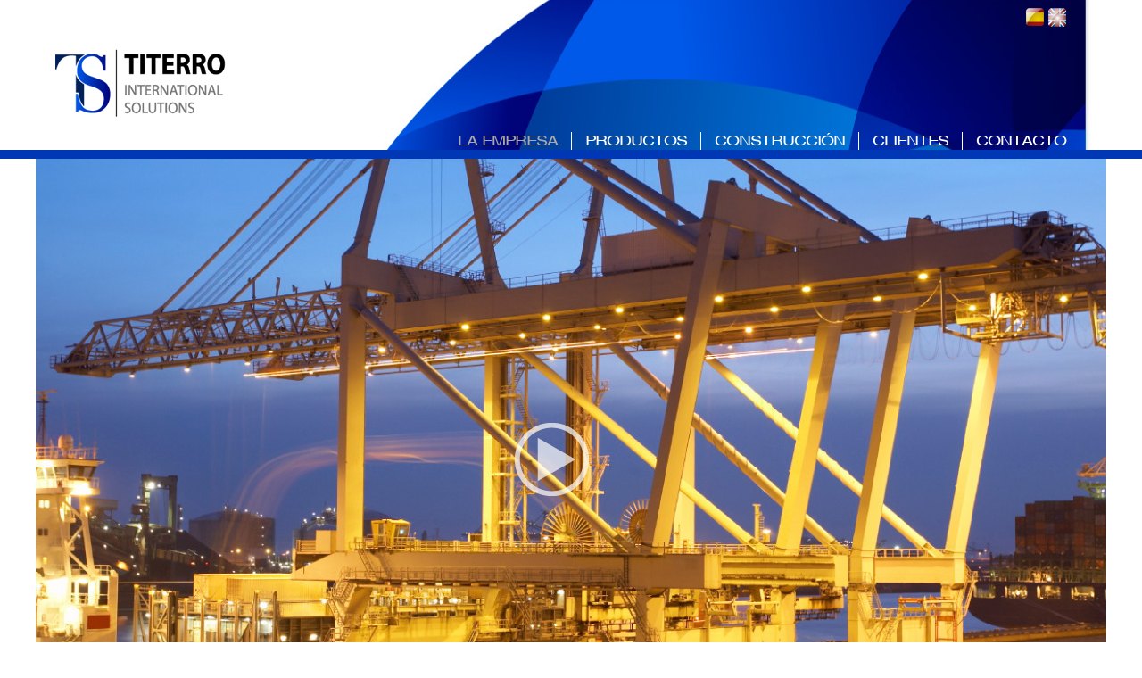

--- FILE ---
content_type: text/html; charset=UTF-8
request_url: http://titerrosolutions.com/
body_size: 13810
content:
<!DOCTYPE html>
<!--[if lt IE 7]>      <html class="no-js lt-ie9 lt-ie8 lt-ie7"> <![endif]-->
<!--[if IE 7]>         <html class="no-js lt-ie9 lt-ie8"> <![endif]-->
<!--[if IE 8]>         <html class="no-js lt-ie9"> <![endif]-->
<!--[if gt IE 8]><!--> <html class="no-js"> <!--<![endif]-->
<head>
	<meta charset="utf-8">
    <meta http-equiv="X-UA-Compatible" content="IE=edge,chrome=1">
    
        
		
<meta name="description" content="Titerro Solutions">    
    
  
    <meta name="viewport" content="width=device-width">


    <script src="//ajax.googleapis.com/ajax/libs/jquery/1.10.1/jquery.min.js"></script>
        <script>window.jQuery || document.write('<script src="includes/js/vendor/jquery-1.10.1.min.js"><\/script>')</script>

  
    <link href='http://fonts.googleapis.com/css?family=Asap:400,400italic,700,700italic' rel='stylesheet' type='text/css'>
    <link rel="stylesheet" href="includes/css/bootstrap.min.css">
        
    <link rel="stylesheet" href="includes/css/bootstrap-theme.min.css">
    <link rel="stylesheet" href="includes/css/main.min.css?Thursday15">
        
    <link rel="stylesheet" href="includes/css/main-responsible.min.css?Thursday15">
    
    <link rel="stylesheet" href="includes/js/plugins/lightbox-boostrap/ekko-lightbox.min.css">
    
 
    <link rel="stylesheet" href="includes/js/plugins/video-js/video-js.css">




   <!-- HTML5 shim, for IE6-8 support of HTML5 elements -->
    <!--[if lt IE 9]>
      <script src="./includes/js/vendor/html5shiv.js"></script>
    <![endif]-->    
   
   <!--[if (lt IE 9) & (!IEMobile)]>
    <link rel="stylesheet" href="includes/css/ie.min.css">
    <![endif]-->
    
        
    <!--[if gte IE 9]>
	<style type="text/css">
    	.gradient { filter: none;  }
    </style>
    <![endif]-->    

    <script src="includes/js/vendor/modernizr-2.6.2-respond-1.1.0.min.js"></script>      
    <style>
	    .video-js {padding-top: 56.25%}
		.vjs-fullscreen {padding-top: 0px}
    </style> 
     
    
    <script src="includes/js/plugins/grids.js"></script>
    
    <title>Titerro Solutions</title>    
    <script>
	jQuery(function($) {
		$('.igual_height').responsiveEqualHeightGrid();
		$('.igual_height2').responsiveEqualHeightGrid();
		$('.igual_height3').responsiveEqualHeightGrid();
		$('.igual_height_pie').responsiveEqualHeightGrid();
	});	
	
	
</script>


       
    
</head>

      


<body >
    <!--[if lt IE 8]>
             <p class="chromeframe">Estás usando un explorador <strong>antiguo</strong>. <br>Por favor <a href="http://browsehappy.com/" target="_blank">actualiza tu explorador</a> o <a href="http://www.google.com/chromeframe/?redirect=true" target="_blank">activa Google Chrome Frame</a> para mejorar la experiencia en esta web</p>
    <![endif]-->


<header >

    <div class="navbar navbar-default navbar-static-top" >
      <div class="container" >
      
        <div class="navbar-header" >
          <button type="button" class="navbar-toggle" data-toggle="collapse" data-target=".navbar-collapse">
            <span class="icon-bar"></span>
            <span class="icon-bar"></span>
            <span class="icon-bar"></span>
          </button>
          <a class="navbar-brand" href="./empresa"><img class="logo" src="img/logotransparente.png" alt="Titerro Solutions"></a>
          <div class='pull-right visible-xs' id='idioma'><span onclick='cambia_idioma("es")' class='cursor'>Español</span> - <span onclick='cambia_idioma("en")' class='cursor' >English</span></div> 
        </div>
     
        <div class="navbar-collapse collapse" >
	         <div id='banderas' class='hidden-xs'><div class='pull-right'><img src='img/bandera_es.png' onclick='cambia_idioma("es")' class='cursor'><img src='img/bandera_en.png' onclick='cambia_idioma("en")' class='cursor'></div> </div> 
	         <ul class="nav navbar-nav navbar-right">
		         <li class="active"><a href="./">LA EMPRESA</a></li>
		         <li class=""><a href="./productos">PRODUCTOS</a></li>
		         <li class=""><a href="./construccion">CONSTRUCCIÓN</a></li>
		         <li class=""><a href="./clientes">CLIENTES</a></li>
		         <li class=""><a href="./contacto">CONTACTO</a></li>
		     </ul>
        </div><!--/.navbar-collapse -->
     
      </div><div class="separador_amarillo fondo_menu_opciones visible-sm" ></div>
    </div>

	
	<div class="separador_amarillo " ></div>
</header>	
	
	<div class="separador_amarillo_superior visible-xs visible-sm"></div>  
	
      <script type="text/javascript">
           
    $(document).ready(function ($) {
    
    	var vid = videojs("video_empresa"); 
    		vid.on("ended", function(){
	    	vid.posterImage.show();
	    	vid.bigPlayButton.show();
	    	vid.currentTime(0);
	    });
	    
	    
	   

	    
        
    });
        
        
    
</script>   






<!--<img class="autoajusta sombra" src="img/slider1.jpg" alt="slider1" >-->

<div class="container contenedor_video">
   	<video id="video_empresa" class="video-js vjs-default-skin vjs-big-play-centered"
		    	controls preload="auto" width="auto" height="auto" 	poster="./img/previo_empresa2.jpg"
				    data-setup='{"example_option":true, "techOrder": ["html5", "flash"], "notSupportedMessage":"Para poder ver el video necesita instalar el <a href='http://adobe.ly/mwfN1' >Adobe Flash Player</a>"   }'>
				   
					<source src="./video/empresa.mp4" type='video/mp4' />
	</video>
</div>

<div class="separador_amarillo sombra  mostrar_linea_responsible"></div>  
      
<div class="container sombra  sombra_explorer_horizontal gradient">
	<div class="row margen_central" >
    	<br>
    	<div class="col-md-12">
	    	<p>Grupo de empresas con 40 años de experiencia en:</p>
	    	<ul>
		  		<li>Producción propia.</li>
		  		<li>Representación.</li>
		  		<li>Distribución de marcas de reconocido valor internacional.</li>
		  		<li>Con oficinas Comerciales y Logísticas en tres continentes.</li>
		  	</ul>
		  	<p>Mantenemos, contacto con un gran número de fábricas en: China, Vietnam, Corea, Turquía, México y Brasil:</p>
		  	<ul>
				<li>Colaboraciones múltiples.</li>
				<li>Acuerdos contractuales.</li>
				<li>Parnet ships.</li>
			</ul>
					
			<p>Con un equipo profesional, de larga trayectoria, experto y responsables de cada una de sus materias, dentro del ámbito del Comercio Internacional. Abarcando numeroso campos de forma instantánea, precisa y competitiva, siempre prevaleciendo la asistencia al cliente, concepto arraigado en la filosofía empresarial, que nos define como GRUPO.</p>
			<p>Mostrándonos como profesionales eficientes, para los que no existen las barreras geográficas, detectando y situando el producto allá donde se encuentre y donde se necesite.</p>
			<p>Con unos valiosos conocimientos logísticos que nos permite ser muy competitivos en los plazos de entrega, cumpliendo con los márgenes
		establecidos:</p>
	      
      	</div>
	</div>	      	
	      	
	<div class='row margen_central '>
		<div class="contenedor-centrado-11 " >
			<div class="col-md-3 col-sm-12 col-xs-12 fondo-diagrama gradient igual_height centrado-vertical" ><div >GESTIONANDO y CREANDO el packing en origen.</div></div>
			<div class="col-md-1 linea-diagrama igual_height">&nbsp;</div>
			<div class="col-md-3 col-sm-12 col-xs-12 fondo-diagrama gradient igual_height centrado-vertical" ><div >Realizando cargas EFICIENTES.</div></div>
			<div class="col-md-1 linea-diagrama igual_height">&nbsp;</div>
			<div class="col-md-3 col-sm-12 col-xs-12 fondo-diagrama gradient igual_height centrado-vertical" ><div >Reduciendo los TRÁNSITOS y las ENTREGAS al cliente final.</div></div>
		</div>	
	</div>

   
    
    
    <div class='row text-center '>
		<div class="col-md-8 col-md-offset-2"><p class='cita'>A TRAVÉS DE LA FIDELIDAD CON NUESTROS OPERADORES LOGÍSTICOS, RESPONSABLES DE NUESTRO ÉXITO EN EL CUMPLIMIENTO. </p> 
		</div>
	</div>


	<div class='row margen_central '><div class="col-md-12"><p>Procesando una orden de forma inmediata y completa, controlando cada paso: </p> </div></div>

    
    <div class='row margen_central '>
		<div class="contenedor-centrado-11" >
			<div class="col-md-2 col-sm-12 col-xs-12 fondo-diagrama gradient igual_height2 centrado-vertical" ><div >1. FÁBRICA</div></div>
			<div class="col-md-1 linea-diagrama igual_height2">&nbsp;</div>
			
			<div class="col-md-2 col-sm-12 col-xs-12 fondo-diagrama gradient igual_height2 centrado-vertical" ><div >2. NAVIERA / AEROLÍNEA</div></div>
			<div class="col-md-1 linea-diagrama igual_height2">&nbsp;</div>
			<div class="col-md-2 col-sm-12 col-xs-12 fondo-diagrama gradient igual_height2 centrado-vertical" ><div >3. ADUANA</div></div>
			<div class="col-md-1 linea-diagrama igual_height2">&nbsp;</div>
			<div class="col-md-2 col-sm-12 col-xs-12 fondo-diagrama gradient igual_height2 centrado-vertical" ><div >4. ENTREGA</div></div>
		</div>	
	</div>

     <br>     
          
    <div class='text-center'><p class='cita'><i>&quot;Nos avalan numerosos clientes a través de su fidelidad a lo largo de los años.&quot</i> </p> </div>
		
	    
     <br>   
     
    
	     	 
	   
	
		<br><br>
	  <footer>
	  		   		<div class="row"><img src="img/pie3.png" alt="pie3" class="img-responsive"></div>
	  		<div class="row" id='pie'> 
	  			<div class="pull-right text-right" id="delegaciones" >DELEGACIONES</div>
		  		<br>
		  		<div id='separa_filas_pie2'></div>
		  		
		  		<div class='col-md-12'>
		  			<div class='row'  id='ajuste_padding_pie'>
		  		
		  		<div class="col-md-7 "> 
			  		<div class="row">
			  		
				  		<div class="col-md-4 col-sm-3 igual_height_pie">
			        		<p><b>CASA MATRIZ- ESPAÑA<br>GRUPO C&P</b><br>
			        		C/ León y Castillo,177.	Plantas 3-4. <br>
				          	CP 3004<br> 
				          	Las Palmas de G.C.<br>
				          	<br><br>
				          	<br><br><br>
					        
					         <div class='pie_delegaciones'><i>Tel: +34 928 243 898<br>
					          	Email: <a style="color:#FFF" href="mailto:info@titerrosolutions.com">info@titerrosolutions.com</a></i></p>
					        España<br><br></div>
					        
					        
					     </div>
		        
			        	<div class="col-md-4 col-sm-4 borde_pie igual_height_pie">
					          <p><b>DELEGACION – VIETNAM<br>NEXUS – GRUPO C&P</b><br>
					          	111D Ly Chinh Thang St., Ward 7, Dist 3<br> 
					          	Ho Chi Minh City<br> 
					          	<br><br>
					          	<br><br><br>				          	
						         
						         <div class='pie_delegaciones'><i>Tel: 84-8-35268548-49<br>
						          	Email: <a style="color:#FFF" href="mailto:info@titerrosolutions.com">info@titerrosolutions.com</a></i></p>
						         Vietnam<br><br></div>
						         
						</div>
			         
						<div class="col-md-4 col-sm-4 borde_pie igual_height_pie">
				         	<p><b>DELEGACION - CHINA<br>JIANGMEN FEIMA – GRUPO C&P</b><br>
				          	No. 8, Jinxing Road, Jin'guzhou, Huicheng, Xinhui Dist., Jiangmen,<br> 
				          	Guangdong<br> 
				          	<br>
				          	<br><br><br>
				          	<br>
					         <div class='pie_delegaciones'><i>Tel: 86-750-6363870<br>
						          	Email: <a style="color:#FFF" href="mailto:info@titerrosolutions.com">info@titerrosolutions.com</a></i></p>
						         China<br><br></div>
					         
					   </div>
			  		</div><div id='separa_filas_pie'></div>
		  		</div>
		       
		      <div class="col-md-5 "> 
			  		<div class="row">  
				        <div class="col-md-6 col-sm-3 borde_pie igual_height_pie" id='del4'>
				          <p><b>DELEGACION - CUBA<br>GRUPO C&P</b><br>
				          	C/22, Nº 119, e/ 1ª y 3ª  
				          	Miramar Playa<br> 
				          	Ciudad de la Habana<br>
				          	<br><br>
				          	<br><br><br>
					         
					         <div class='pie_delegaciones'><i>Tel: +537 204 8384<br>
					          	Email: <a style="color:#FFF" href="mailto:info@titerrosolutions.com">info@titerrosolutions.com</a></i></p>
					         Cuba<br><br></div>
					         
				        </div>
				        <div class="col-md-6 col-sm-4 borde_pie igual_height_pie">
				          <p><b>DELEGACION - PANAMA<br>GRUPO C&P</b><br>
				          	Calle 75, esq. vía Israel. Edificio Waterview, piso 27A.<br> 
				          	Corregimiento San Francisco. Distrito Panamá.<br> 
				          	<br><br>
				          	<br><br><br>
				          	
					         
					         <div class='pie_delegaciones'><i>Tel: +507 65 223 043<br>
					          	Email: <a style="color:#FFF" href="mailto:info@titerrosolutions.com">info@titerrosolutions.com</a></i></p>
					         Panamá<br><br></div>
					         
				        </div>
				              
			  		</div>
			  	</div>
		        
		       
		       </div></div> 
		        
		       
			</div>
			
		</footer>			
				
		
    </div> <!-- /container -->       
  
      
     

        <script src="includes/js/vendor/bootstrap.min.js"></script>
        <script src="includes/js/plugins/video-js/video.js"></script>
        <script src="includes/js/plugins/lightbox-boostrap/ekko-lightbox.js"></script>
        <script src="includes/js/plugins/jquery.rwdImageMaps.min.js"></script>
        <script src="includes/js/plugins/jquery.scrollTo.min.js"></script>
        <script src="includes/js/main.js"></script>

        <script>
		  (function(i,s,o,g,r,a,m){i['GoogleAnalyticsObject']=r;i[r]=i[r]||function(){
		  (i[r].q=i[r].q||[]).push(arguments)},i[r].l=1*new Date();a=s.createElement(o),
		  m=s.getElementsByTagName(o)[0];a.async=1;a.src=g;m.parentNode.insertBefore(a,m)
		  })(window,document,'script','//www.google-analytics.com/analytics.js','ga');
		
		  ga('create', 'UA-64730976-2', 'auto');
		  ga('send', 'pageview');
		
		</script>
        
    </body>
</html>


--- FILE ---
content_type: text/css
request_url: http://titerrosolutions.com/includes/css/main.min.css?Thursday15
body_size: 10889
content:
body{margin-top:0!important;padding-top:0;padding-bottom:0;background-color:#fff;font-family:'Asap',sans-serif;text-align:justify;color:#666}a{text-decoration:none}a:hover{text-decoration:none}.separador_amarillo,.separador_amarillo_superior{background-color:#0037b4!important;height:10px;width:100%}.fondo_menu_opciones{height:36px;margin-top:-33px}.logo{margin-top:20px;margin-left:-10px}.autoajusta{width:100%}.margen_central{padding:20px}.sombra{box-shadow:0 1px 6px #999;-webkit-box-shadow:0 1px 6px #999;-moz-box-shadow:0 1px 6px #999;background:white}.enlace_naranja{font-weight:bold;color:#000a75}.enlace_naranja:hover{color:#001dd7}.fondo-sombra{background:-moz-linear-gradient(top,rgba(73,73,73,0) 48%,rgba(73,73,73,0.5) 100%);background:-webkit-gradient(linear,left top,left bottom,color-stop(48%,rgba(73,73,73,0)),color-stop(100%,rgba(73,73,73,0.5)));background:-webkit-linear-gradient(top,rgba(73,73,73,0) 48%,rgba(73,73,73,0.5) 100%);background:-o-linear-gradient(top,rgba(73,73,73,0) 48%,rgba(73,73,73,0.5) 100%);background:-ms-linear-gradient(top,rgba(73,73,73,0) 48%,rgba(73,73,73,0.5) 100%);background:linear-gradient(to bottom,rgba(73,73,73,0) 48%,rgba(73,73,73,0.5) 100%);filter:progid:DXImageTransform.Microsoft.gradient(startColorstr='#00494949',endColorstr='#80494949',GradientType=0)}#pie{background:#0050d5;background:-moz-linear-gradient(left,#0050d5 0,#00339b 100%);background:-webkit-gradient(linear,left top,right top,color-stop(0%,#0050d5),color-stop(100%,#00339b));background:-webkit-linear-gradient(left,#0050d5 0,#00339b 100%);background:-o-linear-gradient(left,#0050d5 0,#00339b 100%);background:-ms-linear-gradient(left,#0050d5 0,#00339b 100%);background:linear-gradient(to right,#0050d5 0,#00339b 100%);filter:progid:DXImageTransform.Microsoft.gradient(startColorstr='#0050d5',endColorstr='#00339b',GradientType=1);color:#fff;font-size:11px;font-family:Verdana;text-align:left;padding-bottom:15px}.cursor{cursor:pointer}#banderas{float:right;position:relative;top:0;margin-top:-160px;width:100%}#banderas img{padding-left:5px}#idioma{margin-top:50px;margin-right:-45px;font-size:10px}.borde_pie{border-left:1px solid;border-left-color:#fff}#separa_filas_pie,#separa_filas_pie2{height:20px;display:none}#delegaciones{margin-top:-30px;position:relative;font-size:18px;letter-spacing:2px;font-weight:bold;margin-right:30px;font-family:'Sveningsson'}.pie_delegaciones{position:absolute;bottom:0;padding-top:10px}.ajuste_padding_pie{padding-left:30px}.fondo-diagrama{background:#000a75;background:url([data-uri]);background:-moz-linear-gradient(left,rgba(0,10,117,1) 0,rgba(0,29,215,1) 50%,rgba(0,10,117,1) 100%);background:-webkit-gradient(linear,left top,right top,color-stop(0%,rgba(0,10,117,1)),color-stop(50%,rgba(0,29,215,1)),color-stop(100%,rgba(0,10,117,1)));background:-webkit-linear-gradient(left,rgba(0,10,117,1) 0,rgba(0,29,215,1) 50%,rgba(0,10,117,1) 100%);background:-o-linear-gradient(left,rgba(0,10,117,1) 0,rgba(0,29,215,1) 50%,rgba(0,10,117,1) 100%);background:-ms-linear-gradient(left,rgba(0,10,117,1) 0,rgba(0,29,215,1) 50%,rgba(0,10,117,1) 100%);background:linear-gradient(to right,rgba(0,10,117,1) 0,rgba(0,29,215,1) 50%,rgba(0,10,117,1) 100%);filter:progid:DXImageTransform.Microsoft.gradient(startColorstr='#000a75',endColorstr='#000a75',GradientType=1);color:#fff;padding-left:10px;padding-right:10px;padding-top:5px;padding-bottom:5px;text-align:center;font-size:16px}.linea-diagrama{background-image:url(../../img/negro.gif);background-repeat:repeat-x;background-position:0 60%}.cita{font-weight:bold;font-size:20px}.centrado-vertical{display:table}.centrado-vertical div{height:100%;display:table-cell;vertical-align:middle}.subapartados{box-shadow:0 1px 6px #999;-webkit-box-shadow:0 1px 6px #999;-moz-box-shadow:0 1px 6px #999;background:#000a75;background:-moz-linear-gradient(left,rgba(0,10,117,1) 0,rgba(0,29,215,1) 100%);background:-webkit-gradient(linear,left top,right top,color-stop(0%,rgba(0,10,117,1)),color-stop(100%,rgba(0,29,215,1)));background:-webkit-linear-gradient(left,rgba(0,10,117,1) 0,rgba(0,29,215,1) 100%);background:-o-linear-gradient(left,rgba(0,10,117,1) 0,rgba(0,29,215,1) 100%);background:-ms-linear-gradient(left,rgba(0,10,117,1) 0,rgba(0,29,215,1) 100%);background:linear-gradient(to right,rgba(0,10,117,1) 0,rgba(0,29,215,1) 100%);filter:progid:DXImageTransform.Microsoft.gradient(startColorstr='#000a75',endColorstr='#001dd7',GradientType=1);color:#fff;width:auto;padding-left:35px;padding-right:5px;padding-top:1px;padding-bottom:1px;display:inline}.apartado_productos{width:95%;text-align:right;display:block;font-family:'Sveningsson';padding:5px;padding-right:15px;background:#000a75;background:-moz-linear-gradient(left,rgba(0,10,117,1) 0,rgba(0,89,227,1) 100%);background:-webkit-gradient(linear,left top,right top,color-stop(0%,rgba(0,10,117,1)),color-stop(100%,rgba(0,89,227,1)));background:-webkit-linear-gradient(left,rgba(0,10,117,1) 0,rgba(0,89,227,1) 100%);background:-o-linear-gradient(left,rgba(0,10,117,1) 0,rgba(0,89,227,1) 100%);background:-ms-linear-gradient(left,rgba(0,10,117,1) 0,rgba(0,89,227,1) 100%);background:linear-gradient(to right,rgba(0,10,117,1) 0,rgba(0,89,227,1) 100%);filter:progid:DXImageTransform.Microsoft.gradient(startColorstr='#000a75',endColorstr='#0059e3',GradientType=1)}.tamano14px{height:14px!important;width:14px!important;display:inline-block}.logo-cliente{display:inline;padding:9px}.contenedor-centrado-11{padding-left:55px}.contenedor-centrado-clientes{padding-left:95px;padding-right:30px}.resto-clientes{color:#000;font-size:18px}.fila_familia{margin-top:10px;background-color:#edf0f6;font-family:'Sveningsson';height:90px!important;text-align:left}.fila_familia_seleccionada{background-color:#fff!important}.fila_desfamilia{background-color:#fff9f5;display:none}.left_15{padding-left:15px}.right_15{padding-right:15px}.tamano_familia{width:233px}.detalle_familia{padding-left:15px;padding-right:15px;padding-top:15px;background-color:#fff;text-align:left!important}.icono_producto{color:#fff;font-size:24px;text-align:center;width:5%;padding-left:5px;padding-right:5px;background:#0080e3;background:-moz-linear-gradient(left,rgba(0,128,227,1) 0,rgba(0,61,148,1) 100%);background:-webkit-gradient(linear,left top,right top,color-stop(0%,rgba(0,128,227,1)),color-stop(100%,rgba(0,61,148,1)));background:-webkit-linear-gradient(left,rgba(0,128,227,1) 0,rgba(0,61,148,1) 100%);background:-o-linear-gradient(left,rgba(0,128,227,1) 0,rgba(0,61,148,1) 100%);background:-ms-linear-gradient(left,rgba(0,128,227,1) 0,rgba(0,61,148,1) 100%);background:linear-gradient(to right,rgba(0,128,227,1) 0,rgba(0,61,148,1) 100%);filter:progid:DXImageTransform.Microsoft.gradient(startColorstr='#0080e3',endColorstr='#003d94',GradientType=1)}.icono_producto_seleccionado{background:#fff;color:#253d77}.lista_productos{padding-top:15px;padding-left:5px;padding-right:15px;padding-bottom:15px;font-family:'Sveningsson';text-align:left}.lista_productos li{padding-bottom:5px}.lista_productos li a{color:#666}.lista_productos li a:hover{color:#253d77}.contenedor_video{max-width:1200px;width:100%;padding-left:0;padding-right:0}.centrado_prehome{text-align:center}.navbar-nav{margin-top:-20px;font-family:'Sveningsson';font-size:15px}.navbar .container{background-image:url(../../img/cabecera2.jpg);background-repeat:no-repeat;background-position:right}.navbar{background:0;background-color:#fff;box-shadow:none;-webkit-box-shadow:none;filter:progid:DXImageTransform.Microsoft.Shadow(enabled = false);height:168px}.navbar-static-top{margin-bottom:0}.navbar-default{border:0}.navbar .navbar-nav>.active>a,.navbar .navbar-nav>.active>a:hover{color:#a9a9a9;background-color:transparent}.navbar-nav>li>a{padding-top:0;padding-bottom:0}.navbar-default .navbar-nav>li>a{color:#fff;text-shadow:none;border-left:1px solid;border-left-color:#fff}.navbar-default .navbar-nav>li>a:hover{color:#a9a9a9;background-color:transparent}.navbar-nav li:first-child>a{border-left:none!important}.navbar-default .navbar-toggle{border-color:#000a75;background-color:#0058e2}.navbar-default .navbar-toggle:hover{background-color:#0079da}.navbar-default .navbar-toggle .icon-bar{background-color:#fff}.modal-body{padding:0}.modal-header{background:#000a75;background:-moz-linear-gradient(left,rgba(0,10,117,1) 0,rgba(0,89,227,1) 100%);background:-webkit-gradient(linear,left top,right top,color-stop(0%,rgba(0,10,117,1)),color-stop(100%,rgba(0,89,227,1)));background:-webkit-linear-gradient(left,rgba(0,10,117,1) 0,rgba(0,89,227,1) 100%);background:-o-linear-gradient(left,rgba(0,10,117,1) 0,rgba(0,89,227,1) 100%);background:-ms-linear-gradient(left,rgba(0,10,117,1) 0,rgba(0,89,227,1) 100%);background:linear-gradient(to right,rgba(0,10,117,1) 0,rgba(0,89,227,1) 100%);filter:progid:DXImageTransform.Microsoft.gradient(startColorstr='#000a75',endColorstr='#0059e3',GradientType=1);color:#fff;border-bottom-color:#000;padding-right:5px;padding-top:2px;padding-bottom:2px;text-align:left;font-size:10pt}.modal-header .close{padding-left:10px;margin-top:-3px;opacity:.5}.modal-header .close:hover{opacity:1}.modal-body a{outline:0}.modal-title{font-family:'Sveningsson';font-size:1.2em}.modal-backdrop{background-color:#fff}.modal-loading{font-size:20px;font-weight:bold}.vjs-poster{position:absolute!important;z-index:1;top:0}.vjs-error-dialog{background:#242424;background:-webkit-linear-gradient(top,rgba(69,69,69,0.8) 0,rgba(35,35,35,0.8) 50%,rgba(22,22,22,0.8) 50%,rgba(54,54,54,0.8) 100%);background:-o-linear-gradient(top,#242424 50%,#1f1f1f 50%,#171717 100%);background:-ms-linear-gradient(top,#242424 50%,#1f1f1f 50%,#171717 100%);border:2px solid #fff;border-radius:25px;color:white;font-family:"Helvetica",arial,sans-serif;font-size:24px;left:0;margin:0 auto;padding:10px 15px;cursor:pointer;position:absolute;right:0;text-align:left;width:550px;top:20%;z-index:12}@font-face{font-family:'Sveningsson';src:url('../fonts/svenings.eot');src:url('../fonts/svenings.eot?#iefix') format('embedded-opentype'),url('../fonts/svenings.woff') format('woff'),url('../fonts/svenings.ttf') format('truetype'),url('../fonts/svenings.svg#Sveningsson') format('svg')}

--- FILE ---
content_type: text/css
request_url: http://titerrosolutions.com/includes/css/main-responsible.min.css?Thursday15
body_size: 1826
content:
@media(min-width:1200px){}@media(max-width:767px){.navbar{background-image:none;background:none!important}.logo{margin-top:0;height:50px;margin-left:0}.separador_amarillo{visibility:hidden}.mostrar_linea_responsible{visibility:visible!important}.navbar{height:60px}.navbar-nav{margin-top:0!important}.navbar-collapse{background-color:#000a75;margin-top:-5px}#delegaciones{margin-top:-15px}.borde_pie{border-left:none}.icono_producto{font-size:16px}.borde_pie{border-top:1px solid;border-top-color:#fff;padding-top:15px}.navbar-collapse{padding-top:7px}.navbar-default .navbar-nav>li>a{border-left:none!important;line-height:25px}.navbar .container{background:0}.centrado_prehome img{margin-top:1%}.vjs-error-dialog{width:400px;top:10%}.ajuste_padding_pie{padding-left:0}}@media(max-width:992px){.navbar{background-position-x:250px;background-image:url(../../img/cabecera.jpg);background-repeat:no-repeat}.navbar .container{background:0}.linea-diagrama{background-repeat:repeat-y;background-position:50% 0;height:20px}.contenedor-centrado-11{padding-left:20px}.contenedor-centrado-clientes{padding-left:40px}.icono_producto{font-size:20px;padding-left:10px;padding-right:10px}.tamano_familia{width:auto}#delegaciones{margin-top:5px!important;margin-left:15px;margin-right:auto;float:left!important}#pie{padding-bottom:5px}#separa_filas_pie2{display:block!important}.centrado_prehome img{margin-top:0}}@media(min-width:768px) and (max-width:991px){#delegaciones{margin-top:-18px}#del4{border-left:none}.navbar-nav{font-size:14px}.logo{margin-top:5px;width:160px;height:auto;margin-left:px}.navbar-brand{height:168px}#separa_filas_pie{display:block}}@media(min-width:992px) and (max-width:1199px){.contenedor-centrado-clientes{padding-left:60px}}@media(min-width:992px) and (max-width:1024px){.centrado_prehome img{margin-top:0}}

--- FILE ---
content_type: application/javascript
request_url: http://titerrosolutions.com/includes/js/main.js
body_size: 1481
content:
function cambia_idioma(idi)
{
	
	$.ajax({
            	type: 'POST',
                url: './includes/ajax/graba_idioma.php',
                timeout: 15000,
                data: "idioma="+idi,
                success: function(data){
                                window.location.reload();
                                }
            });
}


function mostrar_detalle (familia)
{
	if ($("#panel_familia_"+familia).is(':hidden'))
	{
		$("#panel_familia_"+familia).slideToggle(500, function() { $("body").scrollTo( $("#fila_familia_"+familia), 800, {offset:-50} ); });
		$("#fila_familia_"+familia).addClass("fila_familia_seleccionada");
		$("#icono_familia_"+familia).addClass("icono_producto_seleccionado");
		if ( $(window).width() > 940) {
			$('.igual_height_productos_'+familia).responsiveEqualHeightGrid();
		}
		
		
	}
	else
	{
		$("#panel_familia_"+familia).slideToggle();
		$("#fila_familia_"+familia).removeClass("fila_familia_seleccionada");
		$("#icono_familia_"+familia).removeClass("icono_producto_seleccionado");
	}

}



function mostrar_todos ()
{
	
	for (familia=1;familia<27;familia++)
	{
		if ($("#panel_familia_"+familia).is(':hidden'))
		{
			$("#panel_familia_"+familia).slideToggle(500);
			$("#fila_familia_"+familia).addClass("fila_familia_seleccionada");
			$("#icono_familia_"+familia).addClass("icono_producto_seleccionado");
			if ( $(window).width() > 940) {
				$('.igual_height_productos_'+familia).responsiveEqualHeightGrid();
			}
		}	
	}

} 

--- FILE ---
content_type: text/plain
request_url: https://www.google-analytics.com/j/collect?v=1&_v=j102&a=208297293&t=pageview&_s=1&dl=http%3A%2F%2Ftiterrosolutions.com%2F&ul=en-us%40posix&dt=Titerro%20Solutions&sr=1280x720&vp=1280x720&_u=IEBAAEABAAAAACAAI~&jid=1446314535&gjid=881331421&cid=1767541315.1768497073&tid=UA-64730976-2&_gid=1131295960.1768497073&_r=1&_slc=1&z=1704915673
body_size: -287
content:
2,cG-DQDE7K7P9Q